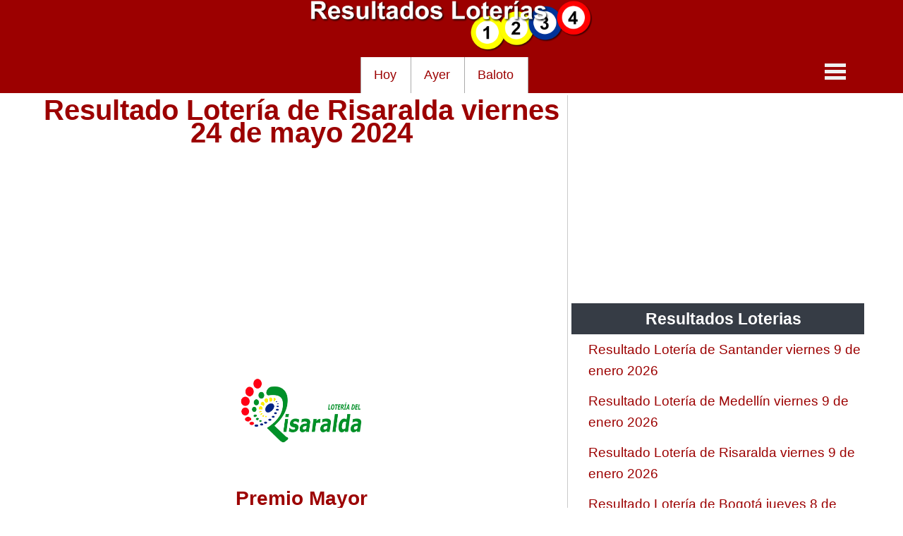

--- FILE ---
content_type: text/html; charset=utf-8
request_url: https://resultadosloterias.com.co/loteria-de-risaralda-24-de-mayo-2024
body_size: 4362
content:
<!doctype html>
<html lang="es">
<head>
  <!-- Codificación y viewport -->
  <meta charset="utf-8">
  <meta name="viewport" content="width=device-width, initial-scale=1, viewport-fit=cover">
  <meta name="color-scheme" content="light dark">
  <meta name="theme-color" content="#ffffff">

  <!-- Canonical (escapado) -->
  <link rel="canonical" href="https://resultadosloterias.com.co/loteria-de-risaralda-24-de-mayo-2024">

  <!-- Hints de red (solo si cargas GA/Ads en esta página) -->
  <link rel="preconnect" href="https://www.googletagmanager.com" crossorigin>
  <link rel="dns-prefetch" href="https://www.googletagmanager.com">
  <link rel="preconnect" href="https://www.google-analytics.com" crossorigin>
  <link rel="dns-prefetch" href="https://www.google-analytics.com">
  <link rel="preconnect" href="https://securepubads.g.doubleclick.net" crossorigin>
  <link rel="dns-prefetch" href="https://securepubads.g.doubleclick.net">

  <!-- Head de Joomla (meta OG, title, canonical propio si existe, etc.) -->
  <meta http-equiv="content-type" content="text/html; charset=utf-8" />
	<meta name="robots" content="max-snippet:-1, max-image-preview:large, max-video-preview:-1" />
	<meta name="generator" content="Joomla! - Open Source Content Management" />
	<title>Resultado Lotería de Risaralda viernes 24 de mayo 2024 | Resultados Loterias de Colombia</title>
	<link href="/templates/atomic/favicon.ico" rel="shortcut icon" type="image/vnd.microsoft.icon" />
	<!-- Start: Datos Estructurados de Google -->
			
<script type="application/ld+json" data-type="gsd">
{
    "@context": "https://schema.org",
    "@type": "BreadcrumbList",
    "itemListElement": [
        {
            "@type": "ListItem",
            "position": 1,
            "name": "Inicio",
            "item": "https://resultadosloterias.com.co/"
        },
        {
            "@type": "ListItem",
            "position": 2,
            "name": "Lotería de Risaralda",
            "item": "https://resultadosloterias.com.co/loteria-de-risaralda"
        },
        {
            "@type": "ListItem",
            "position": 3,
            "name": "Resultado Lotería de Risaralda viernes 24 de mayo 2024",
            "item": "https://resultadosloterias.com.co/loteria-de-risaralda-24-de-mayo-2024"
        }
    ]
}
</script>

<script type="application/ld+json" data-type="gsd">
{
    "@context": "https://schema.org",
    "@type": "Article",
    "mainEntityOfPage": {
        "@type": "WebPage",
        "@id": "https://resultadosloterias.com.co/loteria-de-risaralda-24-de-mayo-2024"
    },
    "headline": "Resultado Lotería de Risaralda viernes 24 de mayo 2024",
    "description": "Resultado Lotería de Risaralda viernes 24 de mayo 2024",
    "image": {
        "@type": "ImageObject",
        "url": "https://resultadosloterias.com.co/images/loteria-de-risaralda.jpg"
    },
    "publisher": {
        "@type": "Organization",
        "name": "Resultados Loterias de Colombia",
        "logo": {
            "@type": "ImageObject",
            "url": "https://resultadosloterias.com.co/"
        }
    },
    "author": {
        "@type": "Person",
        "name": "Resultados",
        "url": "https://resultadosloterias.com.co/loteria-de-risaralda-24-de-mayo-2024"
    },
    "datePublished": "2024-05-24T13:05:33-05:00",
    "dateCreated": "2024-05-24T13:05:33-05:00",
    "dateModified": "2024-05-24T23:19:03-05:00"
}
</script>
			<!-- End: Datos Estructurados de Google -->


  <!-- CSS del template: preload + cache busting -->
    <link rel="preload" href="/templates/atomic/css/template.css?v=1715555271" as="style">
  <link rel="stylesheet" href="/templates/atomic/css/template.css?v=1715555271" type="text/css">

  <!-- Estilos rápidos (mejor mantenerlos mínimos) -->
  <style>
    .modal-contenido{padding-bottom:25px}
          #content-shift{width:64%;float:left}
      @media (max-width:850px){
        #content-shift{width:99%}
        #contentright{width:99%}
      }
      </style>
<script async src="https://pagead2.googlesyndication.com/pagead/js/adsbygoogle.js?client=ca-pub-6824942794620387"
     crossorigin="anonymous"></script>
  <!-- Módulos adicionales en <head> (si los usas) -->
  <!-- Google tag (gtag.js) -->
  <script async src="https://www.googletagmanager.com/gtag/js?id=G-K466V6V4KF"></script>
  <script>
    window.dataLayer = window.dataLayer || [];
    function gtag(){dataLayer.push(arguments);}
    gtag('js', new Date());
    gtag('config', 'G-K466V6V4KF');
  </script>





	</head>
<body id="page" class="yoopage">

<div id="page-header" >
<div class="module "  >


	<div class="div_logo"><a href="/" title="Resultados Loterías Colombia"><img alt="Resultados Loterías Colombia" class="logo" src="/images/resultados-loterias-com-co.png" title="Resultados Loterías Colombia"></a></div>
</div><div class="module _menu"  >


	<nav id="navigation">

<div class="menu menu-dropdown">
<div class="item1"><a title="Loterías de Hoy" href="/hoy">Hoy</a></div>
<div class="item2"><a title="Loterías de Ayer" href="/ayer">Ayer</a></div>
<div class="item3"><a title="Baloto" href="/baloto">Baloto</a></div>
</div>

            <div class="control-menu">
                <a href="#navigation" class="open"><span>MENU</span></a>
                <a href="#" class="close"><span>CERRAR</span></a>
 </div>

		
     
<ul class="nav-items">
	<li id="baloto">
		<a href="/baloto" title="Baloto"><span>Baloto</span></a></li>
	<li id="cundinamarca">
		<a href="/loteria-de-cundinamarca" title="Lotería de Cundinamarca"><span>Lotería de Cundinamarca</span></a></li>
	<li id="tolima">
		<a href="/loteria-del-tolima" title="Lotería del Tolima"><span>Lotería del Tolima</span></a></li>
	<li id="cruz-roja">
		<a href="/loteria-de-la-cruz-roja" title="Lotería de la Cruz Roja"><span>Lotería de la Cruz Roja</span></a></li>
	<li id="huila">
		<a href="/loteria-del-huila" title="Lotería del Huila"><span>Lotería del Huila</span></a></li>
	<li id="valle">
		<a href="/loteria-del-valle" title="Lotería del Valle"><span>Lotería del Valle</span></a></li>
	<li id="meta">
		<a href="/loteria-del-meta" title="Lotería del Meta"><span>Lotería del Meta</span></a></li>
	<li id="manizales">
		<a href="/loteria-de-manizales" title="Lotería de Manizales"><span>Lotería de Manizales</span></a></li>
	<li id="quindio">
		<a href="/loteria-del-quindio" title="Lotería del Quindio"><span>Lotería del Quindio</span></a></li>
	<li id="bogota">
		<a href="/loteria-de-bogota" title="Lotería de Bogotá"><span>Lotería de Bogotá</span></a></li>
	<li id="risaralda">
		<a href="/loteria-de-risaralda" title="Lotería de Risaralda"><span>Lotería de Risaralda</span></a></li>
	<li id="medellin">
		<a href="/loteria-de-medellin" title="Lotería de Medellín"><span>Lotería de Medellín</span></a></li>
	<li id="santander">
		<a href="/loteria-de-santander" title="Lotería de Santander"><span>Lotería de Santander</span></a></li>
	<li id="cauca">
		<a href="/loteria-del-cauca" title="Lotería del Cauca"><span>Lotería del Cauca</span></a></li>
	<li id="boyaca">
		<a href="/loteria-de-boyaca" title="Lotería de Boyaca"><span>Lotería de Boyaca</span></a></li>
	<li id="extra">
		<a href="/extra-de-colombia" title="Extra de Colombia"><span>Extra de Colombia</span></a></li>

	<li>
		<a href="/antioquenita-dia" title="Antioqueñita Día"><span>Antioqueñita Día</span></a></li>
	<li>
		<a href="/antioquenita-tarde" title="Antioqueñita Tarde"><span>Antioqueñita Tarde</span></a></li>
	<li>
		<a href="/astro-sol" title="Astro Sol"><span>Astro Sol</span></a></li>
	<li>
		<a href="/astro-luna" title="Astro Luna"><span>Astro Luna</span></a></li>
	<li>
		<a href="/cafeterito-tarde" title="Cafeterito Tarde"><span>Cafeterito Tarde</span></a></li>
	<li>
		<a href="/cafeterito-noche" title="Cafeterito Noche"><span>Cafeterito Noche</span></a></li>
	<li>
		<a href="/caribena-dia" title="Caribeña Día"><span>Caribeña Día</span></a></li>
	<li>
		<a href="/caribena-noche" title="Caribeña Noche"><span>Caribeña Noche</span></a></li>
	<li>
		<a href="/chontico-dia" title="Chontico Día"><span>Chontico Día</span></a></li>
	<li>
		<a href="/chontico-noche" title="Chontico Noche"><span>Chontico Noche</span></a></li>
	<li>
		<a href="/culona-dia" title="Culona día"><span>Culona día</span></a></li>
	<li>
		<a href="/culona-noche" title="Culona noche"><span>Culona noche</span></a></li>
	<li>
		<a href="/dorado-manana" title="Dorado Mañana"><span>Dorado Mañana</span></a></li>
	<li>
		<a href="/dorado-tarde" title="Dorado Tarde"><span>Dorado Tarde</span></a></li>
	<li>
		<a href="/dorado-noche" title="Dorado Noche"><span>Dorado Noche</span></a></li>
	<li>
		<a href="/fantastica-dia" title="Fantástica Día"><span>Fantástica Día</span></a></li>
	<li>
		<a href="/fantastica-noche" title="Fantástica Noche"><span>Fantástica Noche</span></a></li>
	<li>
		<a href="/motilon-tarde" title="Motilon Tarde"><span>Motilon Tarde</span></a></li>
	<li>
		<a href="/motilon-noche" title="Motilon Noche"><span>Motilon Noche</span></a></li>
	<li>
		<a href="/paisita-dia" title="Paisita Día"><span>Paisita Día</span></a></li>
	<li>
		<a href="/paisita-noche" title="Paisita Noche"><span>Paisita Noche</span></a></li>
	<li>
		<a href="/paisita-3" title="Paisita 3"><span>Paisita 3</span></a></li>
	<li>
		<a href="/pick-3-dia" title="Pick 3 Día"><span>Pick 3 Día</span></a></li>
	<li>
		<a href="/pick-3-noche" title="Pick 3 Noche"><span>Pick 3 Noche</span></a></li>
	<li>
		<a href="/pick-4-dia" title="Pick 4 Día"><span>Pick 4 Día</span></a></li>
	<li>
		<a href="/pick-4-noche" title="Pick 4 Noche"><span>Pick 4 Noche</span></a></li>
	<li>
		<a href="/pijao-de-oro" title="Pijao de Oro"><span>Pijao de Oro</span></a></li>
	<li>
		<a href="/saman" title="Saman de la suerte"><span>Saman de la suerte</span></a></li>
	<li>
		<a href="/sinuano-dia" title="Sinuano Día"><span>Sinuano Día</span></a></li>
	<li>
		<a href="/sinuano-noche" title="Sinuano Noche"><span>Sinuano Noche</span></a></li>
	<li>
		<a href="/super-chontico-noche" title="Super Chontico Noche"><span>Super Chontico Noche</span></a></li>

		
		
		
</ul>



</nav>
</div>
</div>
<div id="page-body">
<div id="message"><div id="system-message-container">
	</div>
</div>
<div id="content-shift">

<div class="article">
	<h1>
			Resultado Lotería de Risaralda viernes 24 de mayo 2024		</h1>




<div class="pub_superior"><ins class="adsbygoogle"
     style="display:block"
     data-ad-client="ca-pub-6824942794620387"
     data-ad-slot="3736651489"
     data-ad-format="auto"
     data-full-width-responsive="true"></ins>
<script>
     (adsbygoogle = window.adsbygoogle || []).push({});
</script>
</div><div class="article-info">

</div>



<div class="imagen_categoria"><img title="Risaralda" src="/images/loteria-de-risaralda.jpg" alt="Risaralda" width="300px" height="200px" /></div><h2>Premio Mayor</h2><p class="ultimo_resultado">
                <span class="redondo premio1">2</span><span class="redondo premio1">0</span><span class="redondo premio1">1</span><span class="redondo premio1">3</span> serie <span class="redondop premio1">1</span><span class="redondop premio1">0</span><span class="redondop premio1">3</span>
            </p><br><div class="pub_medio"><ins class="adsbygoogle"
     style="display:block"
     data-ad-client="ca-pub-6824942794620387"
     data-ad-slot="3736651489"
     data-ad-format="auto"
     data-full-width-responsive="true"></ins>
<script>
     (adsbygoogle = window.adsbygoogle || []).push({});
</script>
</div>El viernes 24 de mayo de 2024 se realizo el sorteo número 2849 de su <a href="/loteria-de-risaralda" title="Risaralda">Risaralda</a> y ya puedes consultar los resultados para saber si fuiste un feliz ganador, recuerda que la Risaralda tiene para ustedes un plan de premios en donde puedes ganar muchisimos millones de pesos.<br><br><h3>Resultados para chance</h3>
	<br>
	Primeras <strong>tres cifras</strong>: 201<br>
	Ultimas <strong>tres cifras</strong>: 013<br>
	Ultimas <strong>dos cifras</strong>: 13<br>
	Ultima <strong>cifra</strong>: 3<br>
	<br>
<h2>Premios secos</h2>
	<br>
	<div class="div_tabla"></div><br>
	En nuestra p&aacute;gina podr&aacute;s encontrar los resultados de su <strong>Risaralda</strong>, adem&aacute;s contamos con una <strong>secci&oacute;n de estad&iacute;sticas</strong> donde encontrara n&uacute;meros recomendados y datos de cuantas veces ha ca&iacute;do cada n&uacute;mero en los &uacute;ltimos 30 sorteos.<br>
 <br>
Estos son los <strong>resultados</strong> de la noche del <strong>viernes 24 de mayo de 2024</strong>.<br>
<br>
Mira el <strong>premio mayor y los premios secos</strong> del sorteo n&uacute;mero <strong>2849</strong> de la <strong>Risaralda</strong>.
	<br><br>
	El resultado anterior de su <strong>Risaralda jugado en la noche del viernes 17 de mayo de 2024</strong>, sorteo número 2848, el premio mayor fue: <strong>5580 serie 011</strong>.
	<br><h2>Últimos resultados Risaralda</h2></br>
<div class="div_tabla">  
  <table id="resultados" class="tabla_resultados">
  <thead>
      <tr class="tabla_encabezado">
    <th>Fecha</th>
    <th>Sorteo</th>
      <th>Resultado</th>
       </tr>
    </thead>
	<tbody>
  
  <tr>
    <td>Viernes 17 Mayo 2024</td>
    <td>2848</td>
    <td>5580 serie 011</td>
  </tr><tr>
    <td>Viernes 10 Mayo 2024</td>
    <td>2847</td>
    <td>5658 serie 020</td>
  </tr><tr>
    <td>Viernes 3 Mayo 2024</td>
    <td>2846</td>
    <td>3352 serie 013</td>
  </tr><tr>
    <td>Viernes 26 Abril 2024</td>
    <td>2845</td>
    <td>3697 serie 107</td>
  </tr><tr>
    <td>Viernes 19 Abril 2024</td>
    <td>2844</td>
    <td>3724 serie 116</td>
  </tr><tr>
    <td>Viernes 12 Abril 2024</td>
    <td>2843</td>
    <td>6869 serie 142</td>
  </tr><tr>
    <td>Viernes 5 Abril 2024</td>
    <td>2842</td>
    <td>2525 serie 041</td>
  </tr><tr>
    <td>Miércoles 27 Marzo 2024</td>
    <td>2841</td>
    <td>6717 serie 149</td>
  </tr><tr>
    <td>Viernes 22 Marzo 2024</td>
    <td>2840</td>
    <td>2846 serie 038</td>
  </tr><tr>
    <td>Viernes 15 Marzo 2024</td>
    <td>2839</td>
    <td>7490 serie 029</td>
  </tr></tbody></table></div> 
	
<div class="related-articles"><h3>Resultados recientes</h3><ul><li><a title="Resultado Lotería de Risaralda viernes 9 de enero 2026" href="/loteria-de-risaralda-9-de-enero-2026"><span>Resultado Lotería de Risaralda viernes 9 de enero 2026</span></a></li><li><a title="Resultado Lotería de Risaralda viernes 19 de diciembre 2025" href="/loteria-de-risaralda-19-de-diciembre-2025"><span>Resultado Lotería de Risaralda viernes 19 de diciembre 2025</span></a></li><li><a title="Resultado Lotería de Risaralda viernes 12 de diciembre 2025" href="/loteria-de-risaralda-12-de-diciembre-2025"><span>Resultado Lotería de Risaralda viernes 12 de diciembre 2025</span></a></li><li><a title="Resultado Lotería de Risaralda viernes 5 de diciembre 2025" href="/loteria-de-risaralda-5-de-diciembre-2025"><span>Resultado Lotería de Risaralda viernes 5 de diciembre 2025</span></a></li><li><a title="Resultado Lotería de Risaralda viernes 28 de noviembre 2025" href="/loteria-de-risaralda-28-de-noviembre-2025"><span>Resultado Lotería de Risaralda viernes 28 de noviembre 2025</span></a></li><li><a title="Resultado Lotería de Risaralda viernes 21 de noviembre 2025" href="/loteria-de-risaralda-21-de-noviembre-2025"><span>Resultado Lotería de Risaralda viernes 21 de noviembre 2025</span></a></li></ul></div></div>
</div>
<div id="contentright">

<div class="module "  >


	<ins class="adsbygoogle"
     style="display:block"
     data-ad-client="ca-pub-6824942794620387"
     data-ad-slot="3736651489"
     data-ad-format="auto"
     data-full-width-responsive="true"></ins>
<script>
     (adsbygoogle = window.adsbygoogle || []).push({});
</script>
</div>
<div class="module "  >

			<h3>Resultados Loterias</h3>
		
<ul class="">
	<li>
		<a title="Resultado Lotería de Santander viernes 9 de enero 2026" href="/loteria-de-santander-9-de-enero-2026">
			Resultado Lotería de Santander viernes 9 de enero 2026</a>
	</li>
	<li>
		<a title="Resultado Lotería de Medellín viernes 9 de enero 2026" href="/loteria-de-medellin-9-de-enero-2026">
			Resultado Lotería de Medellín viernes 9 de enero 2026</a>
	</li>
	<li>
		<a title="Resultado Lotería de Risaralda viernes 9 de enero 2026" href="/loteria-de-risaralda-9-de-enero-2026">
			Resultado Lotería de Risaralda viernes 9 de enero 2026</a>
	</li>
	<li>
		<a title="Resultado Lotería de Bogotá jueves 8 de enero 2026" href="/loteria-de-bogota-8-de-enero-2026">
			Resultado Lotería de Bogotá jueves 8 de enero 2026</a>
	</li>
	<li>
		<a title="Resultado Lotería del Quindío jueves 8 de enero 2026" href="/loteria-del-quindio-8-de-enero-2026">
			Resultado Lotería del Quindío jueves 8 de enero 2026</a>
	</li>
	<li>
		<a title="Resultado Lotería de Manizales miércoles 7 de enero 2026" href="/loteria-de-manizales-7-de-enero-2026">
			Resultado Lotería de Manizales miércoles 7 de enero 2026</a>
	</li>
</ul>

</div>
<div class="module "  >

			<h3>Resultados Chances</h3>
		
<ul class="">
	<li>
		<a title="Sinuano Noche sábado 10 de enero 2026" href="/sinuano-noche-10-de-enero-2026">
			Sinuano Noche sábado 10 de enero 2026</a>
	</li>
	<li>
		<a title="Caribeña Noche sábado 10 de enero 2026" href="/caribena-noche-10-de-enero-2026">
			Caribeña Noche sábado 10 de enero 2026</a>
	</li>
	<li>
		<a title="Astro Luna sábado 10 de enero 2026" href="/astro-luna-10-de-enero-2026">
			Astro Luna sábado 10 de enero 2026</a>
	</li>
	<li>
		<a title="Dorado Noche sábado 10 de enero 2026" href="/dorado-noche-10-de-enero-2026">
			Dorado Noche sábado 10 de enero 2026</a>
	</li>
	<li>
		<a title="Chontico Noche sábado 10 de enero 2026" href="/chontico-noche-10-de-enero-2026">
			Chontico Noche sábado 10 de enero 2026</a>
	</li>
	<li>
		<a title="Paisita 3 sábado 10 de enero 2026" href="/paisita-3-10-de-enero-2026">
			Paisita 3 sábado 10 de enero 2026</a>
	</li>
	<li>
		<a title="Pijao de Oro sábado 10 de enero 2026" href="/pijao-de-oro-10-de-enero-2026">
			Pijao de Oro sábado 10 de enero 2026</a>
	</li>
	<li>
		<a title="Motilon Noche sábado 10 de enero 2026" href="/motilon-noche-10-de-enero-2026">
			Motilon Noche sábado 10 de enero 2026</a>
	</li>
	<li>
		<a title="Pick 3 Noche sábado 10 de enero 2026" href="/pick-3-noche-10-de-enero-2026">
			Pick 3 Noche sábado 10 de enero 2026</a>
	</li>
	<li>
		<a title="Pick 4 Noche sábado 10 de enero 2026" href="/pick-4-noche-10-de-enero-2026">
			Pick 4 Noche sábado 10 de enero 2026</a>
	</li>
</ul>

</div>
</div>
</div>
<div id="page-footer">
© 2026 resultadosloterias.com.co<br><div class="module "  >


	<a href="/mapa-del-sitio" rel="nofollow">Mapa del Sitio</a> | <a href="/terminos-de-uso" rel="nofollow">Términos de uso</a> 
</div>
</div>
<script defer src="https://static.cloudflareinsights.com/beacon.min.js/vcd15cbe7772f49c399c6a5babf22c1241717689176015" integrity="sha512-ZpsOmlRQV6y907TI0dKBHq9Md29nnaEIPlkf84rnaERnq6zvWvPUqr2ft8M1aS28oN72PdrCzSjY4U6VaAw1EQ==" data-cf-beacon='{"version":"2024.11.0","token":"c73a3149fce7402e884defcf9495654a","r":1,"server_timing":{"name":{"cfCacheStatus":true,"cfEdge":true,"cfExtPri":true,"cfL4":true,"cfOrigin":true,"cfSpeedBrain":true},"location_startswith":null}}' crossorigin="anonymous"></script>
</body>
</html>

--- FILE ---
content_type: text/html; charset=utf-8
request_url: https://www.google.com/recaptcha/api2/aframe
body_size: 266
content:
<!DOCTYPE HTML><html><head><meta http-equiv="content-type" content="text/html; charset=UTF-8"></head><body><script nonce="hGO01OxvMViGhowCyPSTug">/** Anti-fraud and anti-abuse applications only. See google.com/recaptcha */ try{var clients={'sodar':'https://pagead2.googlesyndication.com/pagead/sodar?'};window.addEventListener("message",function(a){try{if(a.source===window.parent){var b=JSON.parse(a.data);var c=clients[b['id']];if(c){var d=document.createElement('img');d.src=c+b['params']+'&rc='+(localStorage.getItem("rc::a")?sessionStorage.getItem("rc::b"):"");window.document.body.appendChild(d);sessionStorage.setItem("rc::e",parseInt(sessionStorage.getItem("rc::e")||0)+1);localStorage.setItem("rc::h",'1768102353638');}}}catch(b){}});window.parent.postMessage("_grecaptcha_ready", "*");}catch(b){}</script></body></html>

--- FILE ---
content_type: text/css
request_url: https://resultadosloterias.com.co/templates/atomic/css/template.css?v=1715555271
body_size: 4498
content:
body{font-family:Helvetica,Arial,sans-serif;font-size:20px;line-height:150%;color:#000;overflow-y:scroll}
a:link,a:visited{text-decoration:none;color:#9c0000;}
body,div,dl,dt,dd,ul,ol,li,h1,h2,h3,h4,h5,h6,pre,form,fieldset,input,textarea,p,blockquote,th,td{margin:0;padding:0;list-style:none}
#page{}
#contentright { float: left; overflow: hidden; width: 36%; border-left: solid; border-left-width: 1px; margin-left: -1px; border-left-color: #CACACA; }
#page-body{margin:3px 50px 0px 50px;overflow:hidden;background:#FFF}
#page-header{padding:0px 50px 0px 50px;overflow:hidden;background:#9c0000}
.blog, .article, .categories-list, .contact, .category-list{padding:5px; text-align:justify}
#contentright .module { padding: 5px; }
#contentright h3 { color: #fff; background: #363c45; padding: 7px 0px 7px 15px; font-weight: bold; }
.imagen-loterias{float:right;margin:0px 0px 10px 10px}
.imagen{float:right;margin:0px 0px 10px 10px}
fieldset,iframe,img{border:0;max-width:100%}
#page-footer a:link,#page-footer a:visited{color:#fff}
#page-footer{text-align:center;overflow:hidden;background:#363c45;color:#fff}
#topblock{overflow: hidden; background: #FFF; padding: 5px 5px;    margin: 3px 50px 0px 50px;}
#bottom { background: #fff; margin-top: 4px; }
#breadcrumbs{overflow:hidden;font-size:85%}
ul#breadcrumbs{margin:0px 0px 0px 0px}
ul#breadcrumbs>li{display:block;float:left}
#breadcrumbs a,#breadcrumbs span.separator{margin:0px 5px 0px 0px}
h1{line-height:32px;color:#9c0000; text-align: center;}
h2{font-weight:bold;color:#9c0000;font-size: 28px;; text-align: center;}
h3{font-weight:bold;color:#9c0000; text-align: center;}
h4{font-weight:bold;color:#11d089; text-align: center;}
.pagination li { float: left; margin-right: 8px; }
span.page{margin:0px 5px 0px 5px}
.date-time{ position: relative; top: 5px; float: right; margin: 0 0 0 10px; line-height: 12px; font-family: Arial, Helvetica, sans-serif; color: #bbb; text-shadow: 0 1px 0 rgba(255,255,255,1.0);}
.day { position: absolute; top: 5px; left: 0; font-size: 32px; font-weight: bold; }
.month,.year { display: block; margin-left: 40px; font-size: 11px; text-transform: uppercase; }
.alert{background:#dcffd3;padding:9px;font-size:20px}
h4.alert-heading{float:left;padding-right:5px}
a.close{float:left;padding-right:5px}
.btn.btn-mini { font-family: Verdana, Arial, Helvetica, sans-serif; font-size: 9pt; color: #ffffff; background: #9c0000; border-radius: 4px; padding: 2px; }

.readmore a { display: inline-block; margin: 10px 0px; line-height: 20px; border-radius: 2px; font-size: 14px; color: #ffffff; padding: 10px 20px; background: #9c0000; text-shadow: none; }
.readmore a:hover {background: #000000;}
.leadingarticles, .items, .items-more { width: 100%; display: inline-block;    padding: 10px 0px; }
.article-info,.pub_superior,.pub_medio,.pub_inferior,.pub_lateral{ text-align: center; }

/* ocultar menu */
@media (max-width: 410px){.item4{display:none;}}
@media (max-width: 296px){.item2{display:none;}}

/* menus */
.menu-dropdown { margin: 0 auto; width: 258px; border-color: #ababab; }
.menu-dropdown .item1 a { border-left: 1px solid; border-left-color: #ababab; }
.menu-dropdown a { border-right: 1px solid;background-color: #fff; border-right-color: #ababab; height: 51px; padding: 0px 20px 0px 18px; float: left; line-height: 50px; font-size: 18px;}
.menu-dropdown a:hover { background: #9c0000; color: #FFF; text-shadow: none; }
#menu { width: 100%; background: #fff; }

/* Paginaweb */
.img_related { width: 16px; float: left; margin: 0px 5px 0px 0px; }
.ultimo_resultado { text-align: center; font-size: 50px; width: 100%; line-height: 59px; display: inline-table; }
.imagen_categoria, .text_premio_categoria { text-align: center; }
.fecha_resultado, .sorteo_resultado {color:black; font-size: 16px; }
.logo_sitio { text-align: center; }

.div_tabla table{ width: 100%; }
.div_tabla table tr:nth-child(odd){background:#dee2e6}
.div_tabla table tr:nth-child,.tabla_revancha  tr:nth-child .tabla_revancha tr:nth-child(even){}
.div_tabla table tr:first-child{font-weight:bold}
.div_tabla table{border-collapse:collapse;border-spacing:0;font-size:13px}
.div_tabla table td{line-height:20px;padding:2px 3px}
.div_tabla table th{line-height:20px;padding:2px 3px}
@media (min-width:385px){.div_tabla table td{line-height:30px}.div_tabla table th{line-height:30px}}
@media (min-width:490px){.div_tabla table{font-size:17px}.div_tabla table td{line-height:35px}}
@media (min-width:490px){.div_tabla table td{line-height:35px}}

table.tabla_loterias { width: 100%; }
table.tabla_loterias tr:nth-child(odd){background:#dee2e6}
table.tabla_loterias tr:nth-child{}
table.tabla_loterias tr:first-child{font-weight:bold}
table.tabla_loterias{border-collapse:collapse;border-spacing:0;font-size:13px}
table.tabla_loterias td{line-height:20px;padding:2px 3px}
table.tabla_loterias th{line-height:20px;padding:2px 3px}
@media (min-width:385px){table.tabla_loterias td{line-height:30px}table.tabla_loterias th{line-height:30px}}
@media (min-width:490px){table.tabla_loterias{font-size:17px}table.tabla_loterias td{line-height:35px}}
@media (min-width:490px){table.tabla_loterias td{line-height:35px}}

table.tabla_secos { width: 100%; }
table.tabla_secos tr:nth-child(odd){background:#dee2e6}
table.tabla_secos tr:nth-child{}
table.tabla_secos tr:first-child{font-weight:bold}
table.tabla_secos{border-collapse:collapse;border-spacing:0;font-size:13px}
table.tabla_secos td{line-height:20px;padding:2px 3px}
table.tabla_secos th{line-height:20px;padding:2px 3px}
@media (min-width:385px){table.tabla_secos td{line-height:30px}table.tabla_secos th{line-height:30px}}
@media (min-width:490px){table.tabla_secos{font-size:17px}table.tabla_secos td{line-height:35px}}
@media (min-width:490px){table.tabla_secos td{line-height:35px}}




.cuerpo_resultados { width: 100%; margin: auto; }
.cuerpo_resultados tr:nth-child(even) {  } 
.cuerpo_resultados tr:nth-child(odd) { background: #d9ffe3;} 
.cuerpo_resultados tr { height: 35px; }
.tab_numero{width: 20%;}
@media (max-width: 400px){.cuerpo_resultados { font-size: 13px; }}
@media (max-width: 360px){.tab_numero { width: 30%; }}
.tabla_sorteos { max-width: 592px; width: 100%; }
.tabla_sorteos tr:nth-child(even) { background: #d7edff; } 
.tabla_sorteos tr:nth-child(odd) { } 
.tabla_sorteos tr:first-child { font-weight: bold; background: #363c45; color: #FFFFFF; } 
.tabla_veces { max-width: 300px; width: 100%; } 
.tabla_veces tr:nth-child(even) { background: #93c6f1; } 
.tabla_veces tr:nth-child(odd) { } 
.tabla_veces tr:nth-child(2) { font-weight: bold; background: #363c45; color: #FFFFFF; text-align: center; } 
.tabla_veces tr:first-child { font-weight: bold; background: #363c45; color: #FFFFFF; text-align: center; } 
td.res{font-weight: bold;}
a.fancybox.link_premios { text-decoration: underline; }
.redondo { border-radius: 45px; padding: 10px; width: 50px; height: 50px; font-weight: bold; font-size: 43px; display: inline-block; margin-right: -10px; color: #fff; text-align: center; line-height: 52px; }
.redondop { font-weight: bold; border-radius: 45px; width: 50px; height: 50px; font-size: 36px; display: inline-block; margin-right: -8px; color: #fff; text-align: center; line-height: 54px; }
.redondob { text-decoration: underline; padding: 5px; width: 48px; height: 50px; font-weight: bold; font-size: 29px; display: inline-block; margin-right: -8px; color: #000; text-align: center; line-height: 45px; } 
.redondopb { border-radius: 45px; width: 40px; height: 40px; font-size: 20px; display: inline-block; margin-right: -8px; color: #FFF; font-weight: bold; text-align: center; line-height: 45px; } 
.redondopr { border-radius: 45px; width: 40px; height: 40px; font-size: 20px; display: inline-block; margin-right: -8px; color: #fff; text-align: center; line-height: 45px; } 
.redondor { text-decoration: underline; padding: 5px; width: 48px; height: 50px; font-weight: bold; font-size: 29px; display: inline-block; margin-right: -8px; color: #fff; text-align: center; line-height: 45px; } 
.redondos { border-radius: 51px; padding: 12px; width: 24px; height: 22px; font-weight: bold; font-size: 32px; display: inline-block; margin-right: -10px; color: #fff; text-align: center; line-height: 82%; } 
.sin_salir{max-width: 592px; width: 100%; margin: auto;} 
.sin_posicion { background: #363c45; color: #ffffff; text-align: center; } 
.sin_resultado { text-align: center; font-weight: bold; } 
.sin_sorteo { font-size: 10px;text-align: center; } 
.acumulado_baloto { font-size: 40px; font-weight: bold; line-height: 100%; } 
.acumulado_revancha { font-size: 40px; font-weight: bold; line-height: 100%; } 
.el_baloto { float: left; width: 50%; } @media (max-width: 600px) {.el_baloto{width:100%;}} 
.la_revancha { float: left; width: 50%; } @media (max-width: 600px) {.la_revancha{width:100%;}} 
.logo_baloto { height: 75px; } 
.logo_revancha { height: 75px; } 
.dato_secos{ text-align: center; background: #d4d4d4;} 
.chances_hoy { padding: 10px 9px; float: left; width: 30%; height: 100px; }
@media (max-width: 600px) {.chances_hoy {width: 45%;}}
@media (max-width: 400px) {.chances_hoy {width: 95%;}}
.redondoc { border-radius: 40px; padding: 3px; width: 40px; height: 40px; font-weight: bold; font-size: 30px; display: inline-block; margin-right: -5px; color: #fff; text-align: center; line-height: 42px; } 
.conteo_loteria { background: #16458a; color: #ffffff; text-align: center; font-weight: bold; padding: 31px; }
.content-category form { width: 100%; float: left; }
.list_categorias{ width: 100%; float: left; }
.iron-autogrow-textarea {
    background: rgb(30, 33, 37);
    border-style: solid;
    border-color: rgb(85, 85, 85);
    border-image: initial;
    border-width: 4px 3px 4px 4px;
    border-radius: 3px 3px 0px 0px;
    color: rgb(255, 255, 255);
    position: relative;
    margin: 0px;
    height: 98px;
    width: 447px;
}
.separador{    border-top-width: 7px;
    border-top-style: groove;}
.insertar {
    margin: 15px;
    background: #61f8ff;
    padding: 5px;
	float: left;
	    width: 96%;
}
.titulo_loteria { text-align: center; }
.fecha_res { text-align: center; font-weight: bold; }
.logo { width: 100%; max-width: 400px; text-align: center; }
.div_logo{text-align: center;}
/* Componentes */
#xmap ul { padding-left: 15px; }
#xmap li { padding: 3px 0px; }
#jc{width:100%;overflow:hidden}
.comments-list { padding: 1px 0px 1px 0px; border-radius: 10px; }
textarea#comments-form-comment { margin-bottom: 10px; width: 99%; }
.comments-form-message-error { height: 40px; background: #000; color: #fff; line-height: 39px; }
.rbox { border: 1px solid; margin: 8px; border-radius: 15px; padding: 5px; background: #fff; }
.comment-author{font-weight:bold}
blockquote { margin: 5px; padding: 5px; border-radius: 10px; background: #f4f4f4; }
.div_chances { display: inline-block; width: 100%;}
.dato_resultado { text-align: center; }
.div_contenedor_loterias{text-align:center;}
.div_contenedor_baloto_sorteo { text-align: center; }
.r_ayer, .r_hoy { float: left; width: 48%; padding: 0px 1%; }
@media (max-width: 550px) {.r_ayer, .r_hoy {width: 100%;} }
@media (max-width: 850px) {.modloterias,.modchances{ display:none;}}


.article h2 {text-align:center;}
li.bola {
border-radius: 40px;
    padding: 3px;
    width: 38px;
    height: 38px;
    font-weight: bold;
    font-size: 30px;
    display: inline-block;
    margin-right: -3px;
    color: #fff;
    text-align: center;
    line-height: 42px;
}
li.gris{
   background: #363c45;
}
.gris{
   background: #363c45;
}
li.grisclaro{
   background: #737373;
}
.grisclaro{
   background: #737373;
}
ul.numeros.baloto {
    text-align: center;
}

/* Modulos */
.link-most { padding: 5px 0px 0px 0px; }
.pos-most { width: 30px; height: 30px; background: url(/templates/images/module_badges.png) -3px -166px no-repeat; float: left; text-align: center; line-height: 30px; color: #fff; text-shadow: 0px 1px 0px white, 0px 2px 4px #AAA; }
.top-com { margin: 12px 0px 0px 0px; font-weight: bold; padding: 0px 0px 5px 32px; background: url(/templates/images/module_icons.png) 0px -33px no-repeat; }
.form-subscribe-small{width:268px;margin:0 auto;height:135px;padding:5px 5px 5px 13px;background:url(/images/subscribe-mundonet.png)}
.form-subscribe-text{padding:12px 0px 0px 8px;font-weight:bold}
.form-input:hover{border-color:#9c0000}
.form-input{border-radius:5px;height:30px;border:solid 1px #bfbfbf}
.form-text-act{font-size:12px}
.module li { padding: 6px 2px 6px 24px; border-top: 1px solid #ffffff; text-shadow: none; font-size: 19px; }
@media (max-width: 370px) {.module li {padding: 6px 2px 6px 1px;} }

/* Menu */
.control-menu {
    background-color: transparent;
    background-position: center center;
    display: block;
    float: right;
    height: 40px;
    margin-right: 1.3em;
    width: 40px;
}
.control-menu a span {
    display: inline-block;
    height: 40px;
    text-indent: -9999px;
    width: 40px;
}
.control-menu .close {
    background-image: url("/images/close-menu.png");
    background-position: center center;
    background-repeat: no-repeat;
    display: none;
}
.control-menu .open {
    background-image: url("/images/open-menu.png");
    background-position: center center;
    background-repeat: no-repeat;
    display: block;
}

ul.nav-items {
    clear: both;
    height: 0;
    overflow: hidden;
    transition: height 0.4s ease-in-out 0s, background-color 2s ease 0s; /*El menú cambia su altura y su color de fondo mediante una transición suavizada al voover a su estado unicial*/
}

#navigation:target ul.nav-items {
    background: #f0f0f0 none repeat scroll 0 0;
    height: 2820px;
    transition: height 0.4s ease-in-out 0s, background-color 0.9s ease 0s; /*El menú cambia su altura y su color de fondo mediante una transición suavizada al abrirse*/
}
/*Al hacer clic sobre el enlace que abre el menú éste desaparece*/
#navigation:target .open {
      display: none;
}
/* Al hacer clic sobre el enlace que abre el menú aparece el enlace .close que previamente estaba oculto*/
#navigation:target .close {
        display: block;
}  /*Estilos menu*/
ul.nav-items li {
    display: block;
}
ul.nav-items a {
    color: #333;
    display: block;
    height: 3em;
    line-height: 3em;
    margin: 0 1.3em;
}
@media (max-width: 300px) {ul.nav-items a { margin: 0 2px;} }
ul.nav-items li:first-child a {
    border-top: 2px solid transparent;
}
ul.nav-items li a span {
    border-left: 3px solid;
    height: 3.2em;
    padding: 0.4em 0.5em;
}
#baloto a span {
    border-color: #ff6633;
}
#tolima a span {
    border-color: #bda94d;
}
#cundinamarca a span {
    border-color: #5887bc;
}
#huila a span {
    border-color: #00a2b7;
}
#cruz-roja a span {
    border-color: #639bf2;
}
#valle a span {
    border-color: #ff6633;
}
#meta a span {
    border-color: #bda94d;
}
#manizales a span {
    border-color: #5887bc;
}
#quindio a span {
    border-color: #00a2b7;
}
#bogota a span {
    border-color: #639bf2;
}
#risaralda a span {
    border-color: #ff6633;
}
#medellin a span {
    border-color: #bda94d;
}
#santander a span {
    border-color: #5887bc;
}
#cauca a span {
    border-color: #00a2b7;
}
#boyaca a span {
    border-color: #639bf2;
}
#extra a span {
    border-color: #ff6633;
}

.nav-items li {padding: 1px 2px 1px 24px;}

.module li a { text-shadow: none; text-underline-position: under;}
a:hover{color:#000;text-decoration: none;}

/* Plugins */
.comentarios-face { text-align: center; }
.social-like { width: 96%; margin-top: 10px; float: left; background: #EEE; padding-top: 4px; border: 2px solid #9c0000; }
.but-social { float: right; margin: 0px 5px 0px 0px; }
.palabras-claves { background: #f4f4f4; padding: 6px; }
.publicidad { text-align: center; margin: 10px 0px 10px 0px; width: 100%; }
.autotoc{border:1px solid #AAA;background:#F3F3F3;padding:0.5em;float:left;margin-right: 10px;}
.autotoc>span{font-weight:bold}
.autotoc>span+span{margin-left:0.3em;font-weight:normal}
.autotoc ul{padding:0;margin:0 0 0 0.9em}
.autotoc>ul{margin:0}.autotoc li{margin:0;list-style:none}
.autotoc a{text-decoration:none}
.autotoc a:hover{text-decoration:underline}
.iconos-sociales{text-align:center;padding:10px 0px 0px 0px}
.block-related { width: 100%; float: left; }
.related-items li { width: 99%; float: left; padding: 0.5%; background: #363c45; border-radius: 5px; margin: 1px 0px 1px 0px; }
.related-items li:hover{background: #9c0000;}
.related-item a { display: block; color: #fff; text-shadow: none; }
li.previous{ float: left; }
li.next{ float: right; }
.element-invisible { display: none; }
.rating_text_value { font-size: .78em; }
.wbamp-adsense { text-align: center; }
.jugo a { border-bottom: 1px solid #363c45; }
/* Media */
@media (max-width: 1000px){ul.menu{padding:0px}#topblock{margin:4px 0px 4px 0px}#page-body{margin:1px 0px 0px 0px;padding: 0px 10px;} #page-header{padding:0px 0px 0px 0px}}
@media (max-width: 700px) {.last_bre{ display: none; }}
@media (max-width: 600px) {.div-az-1, .div-az-2 {display: block;}.div-az { display: none; }.numero-ganador {font-size: 40px;}.redon {width: 25px; height: 25px;}.redon {width: 25px; height: 25px;} .num-gan { font-size: 27px; }.autotoc { width: 100%; }}
@media (max-width: 500px){#page-body{;padding: 0px 0px;}h1 { font-size: 25px; }.imagen-loterias{float:none;}.imagen{float:none;}.social-like,.social-reco{display:none}}
@media (max-width: 400px){.bg{font-size:14px}}
@media (max-width: 250px){h1, h2{font-size:19px}}
@media (max-width: 600px) {.ultimo_resultado{font-size: 29px;}.redondo { width: 40px; height: 40px; font-size: 32px; line-height: 42px; } .redondop {line-height: 43px;width: 40px; height: 40px; font-size: 25px;}}
@media (max-width: 440px) {.redondo { width: 32px; height: 32px; font-size: 30px; line-height: 30px; padding: 8px; }}
@media (max-width: 390px) {.redondo {width: 21px; height: 21px;font-size: 25px;}}
@media (max-width: 390px) {.redondop {line-height: 35px; width: 32px; height: 32px; font-size: 20px;}}

/* MediaPrint */
@media print {.autotoc{display: none ;} a:link, a:visited {text-shadow: none;}.adsbygooglere{display: none ;} #contentbottom {display: none ;}#page-footer{display: none ;} #absolute{display: none ;} #page-header{display: none ;} #top{display: none ;} ul#breadcrumbs{display: none ;} #contentright{display: none ;} .date-time{display: none ;} .publicidad{display: none ;} .attachmentsContainer{display: none ;} .article-2{display: none ;} .social-reco{display: none ;} .social-like{display: none ;} .relatedArticles{display: none ;} #jc{display: none ;} .ce_refe{display: none ;} .refe{display: none ;}#topblock{display: none ;}#page-footer{display: none ;}.claves{display: none ;}}

#content-shift {width: 99%;float: left;}

.premio1, .serie1, .chance1 {background: #363c45;}
.premio2, .serie2, .chance2 {background: #878787;}

.tabla_baloto { width: 100%; font-size: 17px;}
.tabla_baloto  tr:nth-child(odd){background:#dee2e6}
.tabla_baloto  tr:nth-child,.tabla_baloto  tr:nth-child .tabla_baloto tr:nth-child(even){}
.tabla_baloto  tr:first-child{font-weight:bold}
table.tabla_baloto {border-collapse:collapse;border-spacing:0;font-size:13px}
table.tabla_baloto  td{line-height:20px;padding:2px 3px}
table.tabla_baloto  th{line-height:20px;padding:2px 3px}
@media (min-width:385px){table.tabla_baloto  th{line-height:30px}}
@media (min-width:490px){table.tabla_baloto {font-size:17px}}

.tabla_revancha { width: 100%; font-size: 17px;}
.tabla_revancha  tr:nth-child(odd){background:#dee2e6}
.tabla_revancha  tr:nth-child,.tabla_revancha  tr:nth-child .tabla_revancha tr:nth-child(even){}
.tabla_revancha  tr:first-child{font-weight:bold}
table.tabla_revancha {border-collapse:collapse;border-spacing:0;font-size:13px}
table.tabla_revancha  td{line-height:20px;padding:2px 3px}
table.tabla_revancha  th{line-height:20px;padding:2px 3px}
@media (min-width:385px){table.tabla_revancha  th{line-height:30px}}
@media (min-width:490px){table.tabla_revancha {font-size:17px}}